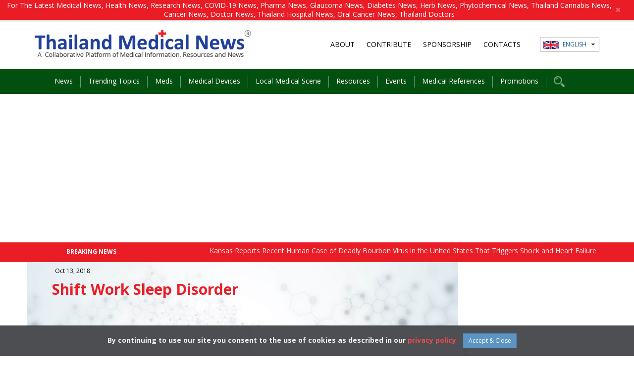

--- FILE ---
content_type: text/html; charset=utf-8
request_url: https://www.google.com/recaptcha/api2/aframe
body_size: 267
content:
<!DOCTYPE HTML><html><head><meta http-equiv="content-type" content="text/html; charset=UTF-8"></head><body><script nonce="Axed5QPfyImnmSVlWDP_HQ">/** Anti-fraud and anti-abuse applications only. See google.com/recaptcha */ try{var clients={'sodar':'https://pagead2.googlesyndication.com/pagead/sodar?'};window.addEventListener("message",function(a){try{if(a.source===window.parent){var b=JSON.parse(a.data);var c=clients[b['id']];if(c){var d=document.createElement('img');d.src=c+b['params']+'&rc='+(localStorage.getItem("rc::a")?sessionStorage.getItem("rc::b"):"");window.document.body.appendChild(d);sessionStorage.setItem("rc::e",parseInt(sessionStorage.getItem("rc::e")||0)+1);localStorage.setItem("rc::h",'1768797829424');}}}catch(b){}});window.parent.postMessage("_grecaptcha_ready", "*");}catch(b){}</script></body></html>